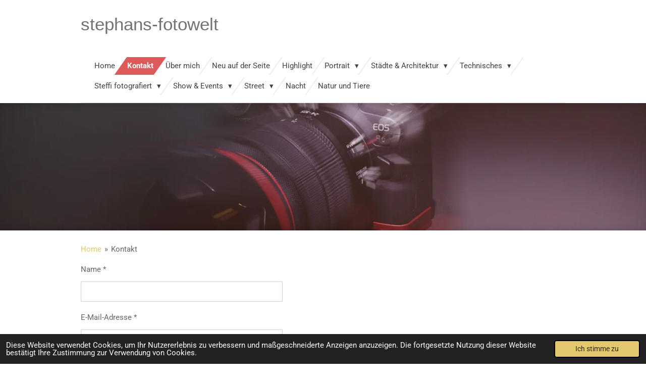

--- FILE ---
content_type: text/html; charset=UTF-8
request_url: https://www.stephans-fotowelt.de/kontakt
body_size: 11484
content:
<!DOCTYPE html>
<html lang="de">
    <head>
        <meta http-equiv="Content-Type" content="text/html; charset=utf-8">
        <meta name="viewport" content="width=device-width, initial-scale=1.0, maximum-scale=5.0">
        <meta http-equiv="X-UA-Compatible" content="IE=edge">
        <link rel="canonical" href="https://www.stephans-fotowelt.de/kontakt">
        <link rel="sitemap" type="application/xml" href="https://www.stephans-fotowelt.de/sitemap.xml">
        <meta property="og:title" content="Kontakt | stephans-fotowelt">
        <meta property="og:url" content="https://www.stephans-fotowelt.de/kontakt">
        <base href="https://www.stephans-fotowelt.de/">
        <meta name="description" property="og:description" content="">
                <script nonce="dbaee7359b2293b097e575ac4a36a751">
            
            window.JOUWWEB = window.JOUWWEB || {};
            window.JOUWWEB.application = window.JOUWWEB.application || {};
            window.JOUWWEB.application = {"backends":[{"domain":"jouwweb.nl","freeDomain":"jouwweb.site"},{"domain":"webador.com","freeDomain":"webadorsite.com"},{"domain":"webador.de","freeDomain":"webadorsite.com"},{"domain":"webador.fr","freeDomain":"webadorsite.com"},{"domain":"webador.es","freeDomain":"webadorsite.com"},{"domain":"webador.it","freeDomain":"webadorsite.com"},{"domain":"jouwweb.be","freeDomain":"jouwweb.site"},{"domain":"webador.ie","freeDomain":"webadorsite.com"},{"domain":"webador.co.uk","freeDomain":"webadorsite.com"},{"domain":"webador.at","freeDomain":"webadorsite.com"},{"domain":"webador.be","freeDomain":"webadorsite.com"},{"domain":"webador.ch","freeDomain":"webadorsite.com"},{"domain":"webador.ch","freeDomain":"webadorsite.com"},{"domain":"webador.mx","freeDomain":"webadorsite.com"},{"domain":"webador.com","freeDomain":"webadorsite.com"},{"domain":"webador.dk","freeDomain":"webadorsite.com"},{"domain":"webador.se","freeDomain":"webadorsite.com"},{"domain":"webador.no","freeDomain":"webadorsite.com"},{"domain":"webador.fi","freeDomain":"webadorsite.com"},{"domain":"webador.ca","freeDomain":"webadorsite.com"},{"domain":"webador.ca","freeDomain":"webadorsite.com"},{"domain":"webador.pl","freeDomain":"webadorsite.com"},{"domain":"webador.com.au","freeDomain":"webadorsite.com"},{"domain":"webador.nz","freeDomain":"webadorsite.com"}],"editorLocale":"de-DE","editorTimezone":"Europe\/Berlin","editorLanguage":"de","analytics4TrackingId":"G-E6PZPGE4QM","analyticsDimensions":[],"backendDomain":"www.webador.de","backendShortDomain":"webador.de","backendKey":"webador-de","freeWebsiteDomain":"webadorsite.com","noSsl":false,"build":{"reference":"bdb0db9"},"linkHostnames":["www.jouwweb.nl","www.webador.com","www.webador.de","www.webador.fr","www.webador.es","www.webador.it","www.jouwweb.be","www.webador.ie","www.webador.co.uk","www.webador.at","www.webador.be","www.webador.ch","fr.webador.ch","www.webador.mx","es.webador.com","www.webador.dk","www.webador.se","www.webador.no","www.webador.fi","www.webador.ca","fr.webador.ca","www.webador.pl","www.webador.com.au","www.webador.nz"],"assetsUrl":"https:\/\/assets.jwwb.nl","loginUrl":"https:\/\/www.webador.de\/anmelden","publishUrl":"https:\/\/www.webador.de\/v2\/website\/3395947\/publish-proxy","adminUserOrIp":false,"pricing":{"plans":{"lite":{"amount":"700","currency":"EUR"},"pro":{"amount":"1200","currency":"EUR"},"business":{"amount":"2400","currency":"EUR"}},"yearlyDiscount":{"price":{"amount":"0","currency":"EUR"},"ratio":0,"percent":"0\u00a0%","discountPrice":{"amount":"0","currency":"EUR"},"termPricePerMonth":{"amount":"0","currency":"EUR"},"termPricePerYear":{"amount":"0","currency":"EUR"}}},"hcUrl":{"add-product-variants":"https:\/\/help.webador.com\/hc\/de\/articles\/29426751649809","basic-vs-advanced-shipping":"https:\/\/help.webador.com\/hc\/de\/articles\/29426731685777","html-in-head":"https:\/\/help.webador.com\/hc\/de\/articles\/29426689990033","link-domain-name":"https:\/\/help.webador.com\/hc\/de\/articles\/29426688803345","optimize-for-mobile":"https:\/\/help.webador.com\/hc\/de\/articles\/29426707033617","seo":"https:\/\/help.webador.com\/hc\/de\/categories\/29387178511377","transfer-domain-name":"https:\/\/help.webador.com\/hc\/de\/articles\/29426715688209","website-not-secure":"https:\/\/help.webador.com\/hc\/de\/articles\/29426706659729"}};
            window.JOUWWEB.brand = {"type":"webador","name":"Webador","domain":"Webador.de","supportEmail":"support@webador.de"};
                    
                window.JOUWWEB = window.JOUWWEB || {};
                window.JOUWWEB.websiteRendering = {"locale":"de-DE","timezone":"Europe\/Berlin","routes":{"api\/upload\/product-field":"\/_api\/upload\/product-field","checkout\/cart":"\/cart","payment":"\/complete-order\/:publicOrderId","payment\/forward":"\/complete-order\/:publicOrderId\/forward","public-order":"\/order\/:publicOrderId","checkout\/authorize":"\/cart\/authorize\/:gateway","wishlist":"\/wishlist"}};
                                                    window.JOUWWEB.website = {"id":3395947,"locale":"de-DE","enabled":true,"title":"stephans-fotowelt","hasTitle":true,"roleOfLoggedInUser":null,"ownerLocale":"de-DE","plan":"pro","freeWebsiteDomain":"webadorsite.com","backendKey":"webador-de","currency":"EUR","defaultLocale":"de-DE","url":"https:\/\/www.stephans-fotowelt.de\/","homepageSegmentId":13734805,"category":"website","isOffline":false,"isPublished":true,"locales":["de-DE"],"allowed":{"ads":false,"credits":true,"externalLinks":true,"slideshow":true,"customDefaultSlideshow":true,"hostedAlbums":true,"moderators":true,"mailboxQuota":1,"statisticsVisitors":true,"statisticsDetailed":true,"statisticsMonths":1,"favicon":true,"password":true,"freeDomains":1,"freeMailAccounts":1,"canUseLanguages":false,"fileUpload":true,"legacyFontSize":false,"webshop":true,"products":10,"imageText":false,"search":true,"audioUpload":true,"videoUpload":0,"allowDangerousForms":false,"allowHtmlCode":true,"mobileBar":true,"sidebar":false,"poll":false,"allowCustomForms":true,"allowBusinessListing":true,"allowCustomAnalytics":true,"allowAccountingLink":true,"digitalProducts":false,"sitemapElement":false},"mobileBar":{"enabled":false,"theme":"accent","email":{"active":true},"location":{"active":true},"phone":{"active":true},"whatsapp":{"active":false},"social":{"active":false,"network":"facebook"}},"webshop":{"enabled":false,"currency":"EUR","taxEnabled":false,"taxInclusive":true,"vatDisclaimerVisible":true,"orderNotice":null,"orderConfirmation":null,"freeShipping":false,"freeShippingAmount":"0.00","shippingDisclaimerVisible":true,"pickupAllowed":false,"couponAllowed":false,"detailsPageAvailable":true,"socialMediaVisible":false,"termsPage":null,"termsPageUrl":null,"extraTerms":null,"pricingVisible":true,"orderButtonVisible":true,"shippingAdvanced":false,"shippingAdvancedBackEnd":false,"soldOutVisible":true,"backInStockNotificationEnabled":false,"canAddProducts":true,"nextOrderNumber":1,"allowedServicePoints":[],"sendcloudConfigured":false,"sendcloudFallbackPublicKey":"a3d50033a59b4a598f1d7ce7e72aafdf","taxExemptionAllowed":true,"invoiceComment":null,"emptyCartVisible":true,"minimumOrderPrice":null,"productNumbersEnabled":false,"wishlistEnabled":true,"hideTaxOnCart":false},"isTreatedAsWebshop":false};                            window.JOUWWEB.cart = {"products":[],"coupon":null,"shippingCountryCode":null,"shippingChoice":null,"breakdown":[]};                            window.JOUWWEB.scripts = ["website-rendering\/slideshow"];                        window.parent.JOUWWEB.colorPalette = window.JOUWWEB.colorPalette;
        </script>
                <title>Kontakt | stephans-fotowelt</title>
                                                                            <meta property="og:image" content="https&#x3A;&#x2F;&#x2F;primary.jwwb.nl&#x2F;public&#x2F;h&#x2F;c&#x2F;h&#x2F;temp-yqmklyicexokidagcaud&#x2F;das-bild-nik-doppelbelichtung-standard.jpg&#x3F;enable-io&#x3D;true&amp;enable&#x3D;upscale&amp;fit&#x3D;bounds&amp;width&#x3D;1200">
                                    <meta name="twitter:card" content="summary_large_image">
                        <meta property="twitter:image" content="https&#x3A;&#x2F;&#x2F;primary.jwwb.nl&#x2F;public&#x2F;h&#x2F;c&#x2F;h&#x2F;temp-yqmklyicexokidagcaud&#x2F;das-bild-nik-doppelbelichtung-standard.jpg&#x3F;enable-io&#x3D;true&amp;enable&#x3D;upscale&amp;fit&#x3D;bounds&amp;width&#x3D;1200">
                                                    <script>document.addEventListener('contextmenu',function(e){e.preventDefault();e.stopPropagation();});document.addEventListener('copy',function(e){e.preventDefault();e.stopPropagation();});document.addEventListener('cut',function(e){e.preventDefault();e.stopPropagation();});</script><style>.jw-album-image img, .jw-element-image img { pointer-events: none; -webkit-touch-callout: none; }.pswp__share-tooltip .pswp__share--download { display: none; }</style>

                            <script src="https://www.google.com/recaptcha/enterprise.js?hl=de&amp;render=explicit" nonce="dbaee7359b2293b097e575ac4a36a751" data-turbo-track="reload"></script>
<script src="https://plausible.io/js/script.manual.js" nonce="dbaee7359b2293b097e575ac4a36a751" data-turbo-track="reload" defer data-domain="shard22.jouwweb.nl"></script>
<link rel="stylesheet" type="text/css" href="https://gfonts.jwwb.nl/css?display=fallback&amp;family=Roboto%3A400%2C700%2C400italic%2C700italic" nonce="dbaee7359b2293b097e575ac4a36a751" data-turbo-track="dynamic">
<script src="https://assets.jwwb.nl/assets/build/website-rendering/de-DE.js?bust=bebfc15ff0c7ef191570" nonce="dbaee7359b2293b097e575ac4a36a751" data-turbo-track="reload" defer></script>
<script src="https://assets.jwwb.nl/assets/website-rendering/runtime.cee983c75391f900fb05.js?bust=4ce5de21b577bc4120dd" nonce="dbaee7359b2293b097e575ac4a36a751" data-turbo-track="reload" defer></script>
<script src="https://assets.jwwb.nl/assets/website-rendering/812.881ee67943804724d5af.js?bust=78ab7ad7d6392c42d317" nonce="dbaee7359b2293b097e575ac4a36a751" data-turbo-track="reload" defer></script>
<script src="https://assets.jwwb.nl/assets/website-rendering/main.5cc2a9179e0462270809.js?bust=47fa63093185ee0400ae" nonce="dbaee7359b2293b097e575ac4a36a751" data-turbo-track="reload" defer></script>
<link rel="preload" href="https://assets.jwwb.nl/assets/website-rendering/styles.c611799110a447e67981.css?bust=226f06dc4f39cd5a64cc" as="style">
<link rel="preload" href="https://assets.jwwb.nl/assets/website-rendering/fonts/icons-website-rendering/font/website-rendering.woff2?bust=bd2797014f9452dadc8e" as="font" crossorigin>
<link rel="preconnect" href="https://gfonts.jwwb.nl">
<link rel="stylesheet" type="text/css" href="https://assets.jwwb.nl/assets/website-rendering/styles.c611799110a447e67981.css?bust=226f06dc4f39cd5a64cc" nonce="dbaee7359b2293b097e575ac4a36a751" data-turbo-track="dynamic">
<link rel="preconnect" href="https://assets.jwwb.nl">
<link rel="stylesheet" type="text/css" href="https://primary.jwwb.nl/public/h/c/h/temp-yqmklyicexokidagcaud/style.css?bust=1768829414" nonce="dbaee7359b2293b097e575ac4a36a751" data-turbo-track="dynamic">    </head>
    <body
        id="top"
        class="jw-is-slideshow jw-header-is-text jw-is-segment-page jw-is-frontend jw-is-no-sidebar jw-is-no-messagebar jw-is-no-touch-device jw-is-no-mobile"
                                    data-jouwweb-page="13734807"
                                                data-jouwweb-segment-id="13734807"
                                                data-jouwweb-segment-type="page"
                                                data-template-threshold="960"
                                                data-template-name="beautysalon&#x7C;fotografie"
                            itemscope
        itemtype="https://schema.org/WebPage"
    >
                                    <meta itemprop="url" content="https://www.stephans-fotowelt.de/kontakt">
        <a href="#main-content" class="jw-skip-link">
            Zum Hauptinhalt springen        </a>
        <div class="jw-background"></div>
        <div class="jw-body">
            <div class="jw-mobile-menu jw-mobile-is-text js-mobile-menu">
            <span class="jw-mobile-menu__button jw-mobile-menu__button--dummy"></span>        <div class="jw-mobile-header jw-mobile-header--text">
        <a            class="jw-mobile-header-content"
                            href="/"
                        >
                                        <div class="jw-mobile-text">
                    stephans-fotowelt                </div>
                    </a>
    </div>

    
            <button
            type="button"
            class="jw-mobile-menu__button jw-mobile-toggle"
            aria-label="Menü anzeigen"
        >
            <span class="jw-icon-burger"></span>
        </button>
    </div>
            <header class="header clear js-fixed-header-container">
    <div class="inner header-inner js-topbar-content-container">
        <div class="jw-header-logo">
        <div
    class="jw-header jw-header-title-container jw-header-text jw-header-text-toggle"
    data-stylable="true"
>
    <a        id="jw-header-title"
        class="jw-header-title"
                    href="/"
            >
        stephans-fotowelt    </a>
</div>
</div>
        <nav class="menu jw-menu-copy clear">
            <ul
    id="jw-menu"
    class="jw-menu jw-menu-horizontal"
            >
            <li
    class="jw-menu-item"
>
        <a        class="jw-menu-link"
        href="/"                                            data-page-link-id="13734805"
                            >
                <span class="">
            Home        </span>
            </a>
                </li>
            <li
    class="jw-menu-item jw-menu-is-active"
>
        <a        class="jw-menu-link js-active-menu-item"
        href="/kontakt"                                            data-page-link-id="13734807"
                            >
                <span class="">
            Kontakt        </span>
            </a>
                </li>
            <li
    class="jw-menu-item"
>
        <a        class="jw-menu-link"
        href="/ueber-mich"                                            data-page-link-id="13735162"
                            >
                <span class="">
            Über mich        </span>
            </a>
                </li>
            <li
    class="jw-menu-item"
>
        <a        class="jw-menu-link"
        href="/neu-auf-der-seite"                                            data-page-link-id="13775191"
                            >
                <span class="">
            Neu auf der Seite        </span>
            </a>
                </li>
            <li
    class="jw-menu-item"
>
        <a        class="jw-menu-link"
        href="/highlight"                                            data-page-link-id="14158634"
                            >
                <span class="">
            Highlight        </span>
            </a>
                </li>
            <li
    class="jw-menu-item jw-menu-has-submenu"
>
        <a        class="jw-menu-link"
        href="/portrait"                                            data-page-link-id="13735168"
                            >
                <span class="">
            Portrait        </span>
                    <span class="jw-arrow jw-arrow-toplevel"></span>
            </a>
                    <ul
            class="jw-submenu"
                    >
                            <li
    class="jw-menu-item"
>
        <a        class="jw-menu-link"
        href="/portrait/shooting-in-sorge"                                            data-page-link-id="31138156"
                            >
                <span class="">
            Shooting in Sorge        </span>
            </a>
                </li>
                            <li
    class="jw-menu-item"
>
        <a        class="jw-menu-link"
        href="/portrait/ballerinas"                                            data-page-link-id="20993813"
                            >
                <span class="">
            Ballerinas        </span>
            </a>
                </li>
                            <li
    class="jw-menu-item"
>
        <a        class="jw-menu-link"
        href="/portrait/anni"                                            data-page-link-id="13736982"
                            >
                <span class="">
            Anni        </span>
            </a>
                </li>
                            <li
    class="jw-menu-item"
>
        <a        class="jw-menu-link"
        href="/portrait/experience-in-black-and-white"                                            data-page-link-id="13736988"
                            >
                <span class="">
            Experience in black and white        </span>
            </a>
                </li>
                            <li
    class="jw-menu-item"
>
        <a        class="jw-menu-link"
        href="/portrait/harley-davidson"                                            data-page-link-id="13747363"
                            >
                <span class="">
            Harley Davidson        </span>
            </a>
                </li>
                            <li
    class="jw-menu-item"
>
        <a        class="jw-menu-link"
        href="/portrait/koerperwelten"                                            data-page-link-id="13747370"
                            >
                <span class="">
            Körperwelten        </span>
            </a>
                </li>
                            <li
    class="jw-menu-item"
>
        <a        class="jw-menu-link"
        href="/portrait/sportakrobatik-filmpalast"                                            data-page-link-id="13747571"
                            >
                <span class="">
            Sportakrobatik Filmpalast        </span>
            </a>
                </li>
                            <li
    class="jw-menu-item"
>
        <a        class="jw-menu-link"
        href="/portrait/sportakrobatik-studio"                                            data-page-link-id="13747576"
                            >
                <span class="">
            Sportakrobatik Studio        </span>
            </a>
                </li>
                            <li
    class="jw-menu-item"
>
        <a        class="jw-menu-link"
        href="/portrait/portrait-christine"                                            data-page-link-id="14032885"
                            >
                <span class="">
            Portrait Christine        </span>
            </a>
                </li>
                            <li
    class="jw-menu-item jw-menu-has-submenu"
>
        <a        class="jw-menu-link"
        href="/portrait/physio"                                            data-page-link-id="26434556"
                            >
                <span class="">
            Physio        </span>
                    <span class="jw-arrow"></span>
            </a>
                    <ul
            class="jw-submenu"
                    >
                            <li
    class="jw-menu-item"
>
        <a        class="jw-menu-link"
        href="/portrait/physio/joachim"                                            data-page-link-id="26525539"
                            >
                <span class="">
            Joachim        </span>
            </a>
                </li>
                            <li
    class="jw-menu-item"
>
        <a        class="jw-menu-link"
        href="/portrait/physio/stephan"                                            data-page-link-id="26525581"
                            >
                <span class="">
            Stephan        </span>
            </a>
                </li>
                    </ul>
        </li>
                    </ul>
        </li>
            <li
    class="jw-menu-item jw-menu-has-submenu"
>
        <a        class="jw-menu-link"
        href="/staedte-architektur"                                            data-page-link-id="13754126"
                            >
                <span class="">
            Städte &amp; Architektur        </span>
                    <span class="jw-arrow jw-arrow-toplevel"></span>
            </a>
                    <ul
            class="jw-submenu"
                    >
                            <li
    class="jw-menu-item"
>
        <a        class="jw-menu-link"
        href="/staedte-architektur/kassel-abstrakt"                                            data-page-link-id="25149389"
                            >
                <span class="">
            Kassel abstrakt        </span>
            </a>
                </li>
                            <li
    class="jw-menu-item jw-menu-has-submenu"
>
        <a        class="jw-menu-link"
        href="/staedte-architektur/berlin-1"                                            data-page-link-id="16586687"
                            >
                <span class="">
            Berlin        </span>
                    <span class="jw-arrow"></span>
            </a>
                    <ul
            class="jw-submenu"
                    >
                            <li
    class="jw-menu-item"
>
        <a        class="jw-menu-link"
        href="/staedte-architektur/berlin-1/multimediashow-berlin"                                            data-page-link-id="16776343"
                            >
                <span class="">
            Multimediashow Berlin        </span>
            </a>
                </li>
                            <li
    class="jw-menu-item"
>
        <a        class="jw-menu-link"
        href="/staedte-architektur/berlin-1/dark-matter"                                            data-page-link-id="16587029"
                            >
                <span class="">
            Dark Matter        </span>
            </a>
                </li>
                            <li
    class="jw-menu-item"
>
        <a        class="jw-menu-link"
        href="/staedte-architektur/berlin-1/filmmuseum"                                            data-page-link-id="16587069"
                            >
                <span class="">
            Filmmuseum        </span>
            </a>
                </li>
                            <li
    class="jw-menu-item"
>
        <a        class="jw-menu-link"
        href="/staedte-architektur/berlin-1/im-reichstagsgebaeude"                                            data-page-link-id="16586049"
                            >
                <span class="">
            Im Reichstagsgebäude        </span>
            </a>
                </li>
                            <li
    class="jw-menu-item"
>
        <a        class="jw-menu-link"
        href="/staedte-architektur/berlin-1/gebaeude-des-bundestages"                                            data-page-link-id="17405232"
                            >
                <span class="">
            Gebäude des Bundestages        </span>
            </a>
                </li>
                            <li
    class="jw-menu-item"
>
        <a        class="jw-menu-link"
        href="/staedte-architektur/berlin-1/am-spreebogen"                                            data-page-link-id="16586079"
                            >
                <span class="">
            Am Spreebogen        </span>
            </a>
                </li>
                            <li
    class="jw-menu-item"
>
        <a        class="jw-menu-link"
        href="/staedte-architektur/berlin-1/durch-berlin"                                            data-page-link-id="16587077"
                            >
                <span class="">
            Durch Berlin        </span>
            </a>
                </li>
                    </ul>
        </li>
                            <li
    class="jw-menu-item"
>
        <a        class="jw-menu-link"
        href="/staedte-architektur/hamburg"                                            data-page-link-id="13736996"
                            >
                <span class="">
            Hamburg        </span>
            </a>
                </li>
                            <li
    class="jw-menu-item"
>
        <a        class="jw-menu-link"
        href="/staedte-architektur/frankfurt"                                            data-page-link-id="13737000"
                            >
                <span class="">
            Frankfurt        </span>
            </a>
                </li>
                            <li
    class="jw-menu-item"
>
        <a        class="jw-menu-link"
        href="/staedte-architektur/duesseldorf-und-koeln"                                            data-page-link-id="14922893"
                            >
                <span class="">
            Duesseldorf und Koeln        </span>
            </a>
                </li>
                            <li
    class="jw-menu-item"
>
        <a        class="jw-menu-link"
        href="/staedte-architektur/schloss-rothestein"                                            data-page-link-id="17858412"
                            >
                <span class="">
            Schloss Rothestein        </span>
            </a>
                </li>
                            <li
    class="jw-menu-item"
>
        <a        class="jw-menu-link"
        href="/staedte-architektur/leipzig"                                            data-page-link-id="13748002"
                            >
                <span class="">
            Leipzig        </span>
            </a>
                </li>
                            <li
    class="jw-menu-item"
>
        <a        class="jw-menu-link"
        href="/staedte-architektur/dresden"                                            data-page-link-id="13749019"
                            >
                <span class="">
            Dresden        </span>
            </a>
                </li>
                            <li
    class="jw-menu-item"
>
        <a        class="jw-menu-link"
        href="/staedte-architektur/alte-polizei-frankfurt"                                            data-page-link-id="13750121"
                            >
                <span class="">
            Alte Polizei Frankfurt        </span>
            </a>
                </li>
                            <li
    class="jw-menu-item"
>
        <a        class="jw-menu-link"
        href="/staedte-architektur/landschaftspark-1"                                            data-page-link-id="13747995"
                            >
                <span class="">
            Landschaftspark        </span>
            </a>
                </li>
                            <li
    class="jw-menu-item"
>
        <a        class="jw-menu-link"
        href="/staedte-architektur/lost-places"                                            data-page-link-id="13748003"
                            >
                <span class="">
            Lost Places        </span>
            </a>
                </li>
                            <li
    class="jw-menu-item"
>
        <a        class="jw-menu-link"
        href="/staedte-architektur/kulturbahnhof-kassel"                                            data-page-link-id="13748007"
                            >
                <span class="">
            Kulturbahnhof Kassel        </span>
            </a>
                </li>
                    </ul>
        </li>
            <li
    class="jw-menu-item jw-menu-has-submenu"
>
        <a        class="jw-menu-link"
        href="/technisches"                                            data-page-link-id="13754105"
                            >
                <span class="">
            Technisches        </span>
                    <span class="jw-arrow jw-arrow-toplevel"></span>
            </a>
                    <ul
            class="jw-submenu"
                    >
                            <li
    class="jw-menu-item"
>
        <a        class="jw-menu-link"
        href="/technisches/fototricks"                                            data-page-link-id="13748071"
                            >
                <span class="">
            Fototricks        </span>
            </a>
                </li>
                            <li
    class="jw-menu-item"
>
        <a        class="jw-menu-link"
        href="/technisches/technikmuseum-kassel"                                            data-page-link-id="13748480"
                            >
                <span class="">
            Technikmuseum Kassel        </span>
            </a>
                </li>
                            <li
    class="jw-menu-item"
>
        <a        class="jw-menu-link"
        href="/technisches/technik"                                            data-page-link-id="13747992"
                            >
                <span class="">
            Technik        </span>
            </a>
                </li>
                    </ul>
        </li>
            <li
    class="jw-menu-item jw-menu-has-submenu"
>
        <a        class="jw-menu-link"
        href="/steffi-fotografiert"                                            data-page-link-id="18548170"
                            >
                <span class="">
            Steffi fotografiert        </span>
                    <span class="jw-arrow jw-arrow-toplevel"></span>
            </a>
                    <ul
            class="jw-submenu"
                    >
                            <li
    class="jw-menu-item"
>
        <a        class="jw-menu-link"
        href="/steffi-fotografiert/duesseldorf"                                            data-page-link-id="28260220"
                            >
                <span class="">
            Düsseldorf        </span>
            </a>
                </li>
                            <li
    class="jw-menu-item"
>
        <a        class="jw-menu-link"
        href="/steffi-fotografiert/frankfurt-1"                                            data-page-link-id="18548189"
                            >
                <span class="">
            Frankfurt        </span>
            </a>
                </li>
                            <li
    class="jw-menu-item"
>
        <a        class="jw-menu-link"
        href="/steffi-fotografiert/leipzig-1"                                            data-page-link-id="18548188"
                            >
                <span class="">
            Leipzig        </span>
            </a>
                </li>
                            <li
    class="jw-menu-item"
>
        <a        class="jw-menu-link"
        href="/steffi-fotografiert/dresden-1"                                            data-page-link-id="18548178"
                            >
                <span class="">
            Dresden        </span>
            </a>
                </li>
                            <li
    class="jw-menu-item"
>
        <a        class="jw-menu-link"
        href="/steffi-fotografiert/kassel"                                            data-page-link-id="23886630"
                            >
                <span class="">
            Kassel        </span>
            </a>
                </li>
                            <li
    class="jw-menu-item"
>
        <a        class="jw-menu-link"
        href="/steffi-fotografiert/kasseler-museen"                                            data-page-link-id="23887442"
                            >
                <span class="">
            Kasseler Museen        </span>
            </a>
                </li>
                            <li
    class="jw-menu-item"
>
        <a        class="jw-menu-link"
        href="/steffi-fotografiert/abgestellt"                                            data-page-link-id="23886555"
                            >
                <span class="">
            Abgestellt        </span>
            </a>
                </li>
                            <li
    class="jw-menu-item"
>
        <a        class="jw-menu-link"
        href="/steffi-fotografiert/camera-in-motion"                                            data-page-link-id="23886564"
                            >
                <span class="">
            Camera in Motion        </span>
            </a>
                </li>
                            <li
    class="jw-menu-item"
>
        <a        class="jw-menu-link"
        href="/steffi-fotografiert/aesthetik"                                            data-page-link-id="22819206"
                            >
                <span class="">
            Ästhetik        </span>
            </a>
                </li>
                            <li
    class="jw-menu-item"
>
        <a        class="jw-menu-link"
        href="/steffi-fotografiert/winterruhe"                                            data-page-link-id="26531072"
                            >
                <span class="">
            Winterruhe        </span>
            </a>
                </li>
                    </ul>
        </li>
            <li
    class="jw-menu-item jw-menu-has-submenu"
>
        <a        class="jw-menu-link"
        href="/show-events"                                            data-page-link-id="13747697"
                            >
                <span class="">
            Show &amp; Events        </span>
                    <span class="jw-arrow jw-arrow-toplevel"></span>
            </a>
                    <ul
            class="jw-submenu"
                    >
                            <li
    class="jw-menu-item"
>
        <a        class="jw-menu-link"
        href="/show-events/hessen-tanzt-2025"                                            data-page-link-id="28788206"
                            >
                <span class="">
            Hessen Tanzt 2025        </span>
            </a>
                </li>
                            <li
    class="jw-menu-item"
>
        <a        class="jw-menu-link"
        href="/show-events/flic-flac-2025"                                            data-page-link-id="26281302"
                            >
                <span class="">
            Flic Flac 2025        </span>
            </a>
                </li>
                            <li
    class="jw-menu-item"
>
        <a        class="jw-menu-link"
        href="/show-events/feuerwerk-der-turnkunst-2025"                                            data-page-link-id="26099071"
                            >
                <span class="">
            Feuerwerk der Turnkunst 2025        </span>
            </a>
                </li>
                            <li
    class="jw-menu-item"
>
        <a        class="jw-menu-link"
        href="/show-events/feuerwerk-der-turnkunst-2024"                                            data-page-link-id="26281447"
                            >
                <span class="">
            Feuerwerk der Turnkunst 2024        </span>
            </a>
                </li>
                            <li
    class="jw-menu-item"
>
        <a        class="jw-menu-link"
        href="/show-events/flic-flac"                                            data-page-link-id="13747594"
                            >
                <span class="">
            Flic Flac        </span>
            </a>
                </li>
                            <li
    class="jw-menu-item"
>
        <a        class="jw-menu-link"
        href="/show-events/dokumenta-15"                                            data-page-link-id="13747678"
                            >
                <span class="">
            Dokumenta 15        </span>
            </a>
                </li>
                            <li
    class="jw-menu-item"
>
        <a        class="jw-menu-link"
        href="/show-events/kasseler-freyheit-2023"                                            data-page-link-id="13747606"
                            >
                <span class="">
            Kasseler Freyheit 2023        </span>
            </a>
                </li>
                            <li
    class="jw-menu-item"
>
        <a        class="jw-menu-link"
        href="/show-events/ausstellung-museen"                                            data-page-link-id="13748238"
                            >
                <span class="">
            Ausstellung Museen        </span>
            </a>
                </li>
                    </ul>
        </li>
            <li
    class="jw-menu-item jw-menu-has-submenu"
>
        <a        class="jw-menu-link"
        href="/street"                                            data-page-link-id="13761322"
                            >
                <span class="">
            Street        </span>
                    <span class="jw-arrow jw-arrow-toplevel"></span>
            </a>
                    <ul
            class="jw-submenu"
                    >
                            <li
    class="jw-menu-item"
>
        <a        class="jw-menu-link"
        href="/street/wischer"                                            data-page-link-id="13748649"
                            >
                <span class="">
            Wischer        </span>
            </a>
                </li>
                    </ul>
        </li>
            <li
    class="jw-menu-item"
>
        <a        class="jw-menu-link"
        href="/nacht"                                            data-page-link-id="13750605"
                            >
                <span class="">
            Nacht        </span>
            </a>
                </li>
            <li
    class="jw-menu-item"
>
        <a        class="jw-menu-link"
        href="/natur-und-tiere"                                            data-page-link-id="13749259"
                            >
                <span class="">
            Natur und Tiere        </span>
            </a>
                </li>
    
    </ul>

    <script nonce="dbaee7359b2293b097e575ac4a36a751" id="jw-mobile-menu-template" type="text/template">
        <ul id="jw-menu" class="jw-menu jw-menu-horizontal">
                            <li
    class="jw-menu-item"
>
        <a        class="jw-menu-link"
        href="/"                                            data-page-link-id="13734805"
                            >
                <span class="">
            Home        </span>
            </a>
                </li>
                            <li
    class="jw-menu-item jw-menu-is-active"
>
        <a        class="jw-menu-link js-active-menu-item"
        href="/kontakt"                                            data-page-link-id="13734807"
                            >
                <span class="">
            Kontakt        </span>
            </a>
                </li>
                            <li
    class="jw-menu-item"
>
        <a        class="jw-menu-link"
        href="/ueber-mich"                                            data-page-link-id="13735162"
                            >
                <span class="">
            Über mich        </span>
            </a>
                </li>
                            <li
    class="jw-menu-item"
>
        <a        class="jw-menu-link"
        href="/neu-auf-der-seite"                                            data-page-link-id="13775191"
                            >
                <span class="">
            Neu auf der Seite        </span>
            </a>
                </li>
                            <li
    class="jw-menu-item"
>
        <a        class="jw-menu-link"
        href="/highlight"                                            data-page-link-id="14158634"
                            >
                <span class="">
            Highlight        </span>
            </a>
                </li>
                            <li
    class="jw-menu-item jw-menu-has-submenu"
>
        <a        class="jw-menu-link"
        href="/portrait"                                            data-page-link-id="13735168"
                            >
                <span class="">
            Portrait        </span>
                    <span class="jw-arrow jw-arrow-toplevel"></span>
            </a>
                    <ul
            class="jw-submenu"
                    >
                            <li
    class="jw-menu-item"
>
        <a        class="jw-menu-link"
        href="/portrait/shooting-in-sorge"                                            data-page-link-id="31138156"
                            >
                <span class="">
            Shooting in Sorge        </span>
            </a>
                </li>
                            <li
    class="jw-menu-item"
>
        <a        class="jw-menu-link"
        href="/portrait/ballerinas"                                            data-page-link-id="20993813"
                            >
                <span class="">
            Ballerinas        </span>
            </a>
                </li>
                            <li
    class="jw-menu-item"
>
        <a        class="jw-menu-link"
        href="/portrait/anni"                                            data-page-link-id="13736982"
                            >
                <span class="">
            Anni        </span>
            </a>
                </li>
                            <li
    class="jw-menu-item"
>
        <a        class="jw-menu-link"
        href="/portrait/experience-in-black-and-white"                                            data-page-link-id="13736988"
                            >
                <span class="">
            Experience in black and white        </span>
            </a>
                </li>
                            <li
    class="jw-menu-item"
>
        <a        class="jw-menu-link"
        href="/portrait/harley-davidson"                                            data-page-link-id="13747363"
                            >
                <span class="">
            Harley Davidson        </span>
            </a>
                </li>
                            <li
    class="jw-menu-item"
>
        <a        class="jw-menu-link"
        href="/portrait/koerperwelten"                                            data-page-link-id="13747370"
                            >
                <span class="">
            Körperwelten        </span>
            </a>
                </li>
                            <li
    class="jw-menu-item"
>
        <a        class="jw-menu-link"
        href="/portrait/sportakrobatik-filmpalast"                                            data-page-link-id="13747571"
                            >
                <span class="">
            Sportakrobatik Filmpalast        </span>
            </a>
                </li>
                            <li
    class="jw-menu-item"
>
        <a        class="jw-menu-link"
        href="/portrait/sportakrobatik-studio"                                            data-page-link-id="13747576"
                            >
                <span class="">
            Sportakrobatik Studio        </span>
            </a>
                </li>
                            <li
    class="jw-menu-item"
>
        <a        class="jw-menu-link"
        href="/portrait/portrait-christine"                                            data-page-link-id="14032885"
                            >
                <span class="">
            Portrait Christine        </span>
            </a>
                </li>
                            <li
    class="jw-menu-item jw-menu-has-submenu"
>
        <a        class="jw-menu-link"
        href="/portrait/physio"                                            data-page-link-id="26434556"
                            >
                <span class="">
            Physio        </span>
                    <span class="jw-arrow"></span>
            </a>
                    <ul
            class="jw-submenu"
                    >
                            <li
    class="jw-menu-item"
>
        <a        class="jw-menu-link"
        href="/portrait/physio/joachim"                                            data-page-link-id="26525539"
                            >
                <span class="">
            Joachim        </span>
            </a>
                </li>
                            <li
    class="jw-menu-item"
>
        <a        class="jw-menu-link"
        href="/portrait/physio/stephan"                                            data-page-link-id="26525581"
                            >
                <span class="">
            Stephan        </span>
            </a>
                </li>
                    </ul>
        </li>
                    </ul>
        </li>
                            <li
    class="jw-menu-item jw-menu-has-submenu"
>
        <a        class="jw-menu-link"
        href="/staedte-architektur"                                            data-page-link-id="13754126"
                            >
                <span class="">
            Städte &amp; Architektur        </span>
                    <span class="jw-arrow jw-arrow-toplevel"></span>
            </a>
                    <ul
            class="jw-submenu"
                    >
                            <li
    class="jw-menu-item"
>
        <a        class="jw-menu-link"
        href="/staedte-architektur/kassel-abstrakt"                                            data-page-link-id="25149389"
                            >
                <span class="">
            Kassel abstrakt        </span>
            </a>
                </li>
                            <li
    class="jw-menu-item jw-menu-has-submenu"
>
        <a        class="jw-menu-link"
        href="/staedte-architektur/berlin-1"                                            data-page-link-id="16586687"
                            >
                <span class="">
            Berlin        </span>
                    <span class="jw-arrow"></span>
            </a>
                    <ul
            class="jw-submenu"
                    >
                            <li
    class="jw-menu-item"
>
        <a        class="jw-menu-link"
        href="/staedte-architektur/berlin-1/multimediashow-berlin"                                            data-page-link-id="16776343"
                            >
                <span class="">
            Multimediashow Berlin        </span>
            </a>
                </li>
                            <li
    class="jw-menu-item"
>
        <a        class="jw-menu-link"
        href="/staedte-architektur/berlin-1/dark-matter"                                            data-page-link-id="16587029"
                            >
                <span class="">
            Dark Matter        </span>
            </a>
                </li>
                            <li
    class="jw-menu-item"
>
        <a        class="jw-menu-link"
        href="/staedte-architektur/berlin-1/filmmuseum"                                            data-page-link-id="16587069"
                            >
                <span class="">
            Filmmuseum        </span>
            </a>
                </li>
                            <li
    class="jw-menu-item"
>
        <a        class="jw-menu-link"
        href="/staedte-architektur/berlin-1/im-reichstagsgebaeude"                                            data-page-link-id="16586049"
                            >
                <span class="">
            Im Reichstagsgebäude        </span>
            </a>
                </li>
                            <li
    class="jw-menu-item"
>
        <a        class="jw-menu-link"
        href="/staedte-architektur/berlin-1/gebaeude-des-bundestages"                                            data-page-link-id="17405232"
                            >
                <span class="">
            Gebäude des Bundestages        </span>
            </a>
                </li>
                            <li
    class="jw-menu-item"
>
        <a        class="jw-menu-link"
        href="/staedte-architektur/berlin-1/am-spreebogen"                                            data-page-link-id="16586079"
                            >
                <span class="">
            Am Spreebogen        </span>
            </a>
                </li>
                            <li
    class="jw-menu-item"
>
        <a        class="jw-menu-link"
        href="/staedte-architektur/berlin-1/durch-berlin"                                            data-page-link-id="16587077"
                            >
                <span class="">
            Durch Berlin        </span>
            </a>
                </li>
                    </ul>
        </li>
                            <li
    class="jw-menu-item"
>
        <a        class="jw-menu-link"
        href="/staedte-architektur/hamburg"                                            data-page-link-id="13736996"
                            >
                <span class="">
            Hamburg        </span>
            </a>
                </li>
                            <li
    class="jw-menu-item"
>
        <a        class="jw-menu-link"
        href="/staedte-architektur/frankfurt"                                            data-page-link-id="13737000"
                            >
                <span class="">
            Frankfurt        </span>
            </a>
                </li>
                            <li
    class="jw-menu-item"
>
        <a        class="jw-menu-link"
        href="/staedte-architektur/duesseldorf-und-koeln"                                            data-page-link-id="14922893"
                            >
                <span class="">
            Duesseldorf und Koeln        </span>
            </a>
                </li>
                            <li
    class="jw-menu-item"
>
        <a        class="jw-menu-link"
        href="/staedte-architektur/schloss-rothestein"                                            data-page-link-id="17858412"
                            >
                <span class="">
            Schloss Rothestein        </span>
            </a>
                </li>
                            <li
    class="jw-menu-item"
>
        <a        class="jw-menu-link"
        href="/staedte-architektur/leipzig"                                            data-page-link-id="13748002"
                            >
                <span class="">
            Leipzig        </span>
            </a>
                </li>
                            <li
    class="jw-menu-item"
>
        <a        class="jw-menu-link"
        href="/staedte-architektur/dresden"                                            data-page-link-id="13749019"
                            >
                <span class="">
            Dresden        </span>
            </a>
                </li>
                            <li
    class="jw-menu-item"
>
        <a        class="jw-menu-link"
        href="/staedte-architektur/alte-polizei-frankfurt"                                            data-page-link-id="13750121"
                            >
                <span class="">
            Alte Polizei Frankfurt        </span>
            </a>
                </li>
                            <li
    class="jw-menu-item"
>
        <a        class="jw-menu-link"
        href="/staedte-architektur/landschaftspark-1"                                            data-page-link-id="13747995"
                            >
                <span class="">
            Landschaftspark        </span>
            </a>
                </li>
                            <li
    class="jw-menu-item"
>
        <a        class="jw-menu-link"
        href="/staedte-architektur/lost-places"                                            data-page-link-id="13748003"
                            >
                <span class="">
            Lost Places        </span>
            </a>
                </li>
                            <li
    class="jw-menu-item"
>
        <a        class="jw-menu-link"
        href="/staedte-architektur/kulturbahnhof-kassel"                                            data-page-link-id="13748007"
                            >
                <span class="">
            Kulturbahnhof Kassel        </span>
            </a>
                </li>
                    </ul>
        </li>
                            <li
    class="jw-menu-item jw-menu-has-submenu"
>
        <a        class="jw-menu-link"
        href="/technisches"                                            data-page-link-id="13754105"
                            >
                <span class="">
            Technisches        </span>
                    <span class="jw-arrow jw-arrow-toplevel"></span>
            </a>
                    <ul
            class="jw-submenu"
                    >
                            <li
    class="jw-menu-item"
>
        <a        class="jw-menu-link"
        href="/technisches/fototricks"                                            data-page-link-id="13748071"
                            >
                <span class="">
            Fototricks        </span>
            </a>
                </li>
                            <li
    class="jw-menu-item"
>
        <a        class="jw-menu-link"
        href="/technisches/technikmuseum-kassel"                                            data-page-link-id="13748480"
                            >
                <span class="">
            Technikmuseum Kassel        </span>
            </a>
                </li>
                            <li
    class="jw-menu-item"
>
        <a        class="jw-menu-link"
        href="/technisches/technik"                                            data-page-link-id="13747992"
                            >
                <span class="">
            Technik        </span>
            </a>
                </li>
                    </ul>
        </li>
                            <li
    class="jw-menu-item jw-menu-has-submenu"
>
        <a        class="jw-menu-link"
        href="/steffi-fotografiert"                                            data-page-link-id="18548170"
                            >
                <span class="">
            Steffi fotografiert        </span>
                    <span class="jw-arrow jw-arrow-toplevel"></span>
            </a>
                    <ul
            class="jw-submenu"
                    >
                            <li
    class="jw-menu-item"
>
        <a        class="jw-menu-link"
        href="/steffi-fotografiert/duesseldorf"                                            data-page-link-id="28260220"
                            >
                <span class="">
            Düsseldorf        </span>
            </a>
                </li>
                            <li
    class="jw-menu-item"
>
        <a        class="jw-menu-link"
        href="/steffi-fotografiert/frankfurt-1"                                            data-page-link-id="18548189"
                            >
                <span class="">
            Frankfurt        </span>
            </a>
                </li>
                            <li
    class="jw-menu-item"
>
        <a        class="jw-menu-link"
        href="/steffi-fotografiert/leipzig-1"                                            data-page-link-id="18548188"
                            >
                <span class="">
            Leipzig        </span>
            </a>
                </li>
                            <li
    class="jw-menu-item"
>
        <a        class="jw-menu-link"
        href="/steffi-fotografiert/dresden-1"                                            data-page-link-id="18548178"
                            >
                <span class="">
            Dresden        </span>
            </a>
                </li>
                            <li
    class="jw-menu-item"
>
        <a        class="jw-menu-link"
        href="/steffi-fotografiert/kassel"                                            data-page-link-id="23886630"
                            >
                <span class="">
            Kassel        </span>
            </a>
                </li>
                            <li
    class="jw-menu-item"
>
        <a        class="jw-menu-link"
        href="/steffi-fotografiert/kasseler-museen"                                            data-page-link-id="23887442"
                            >
                <span class="">
            Kasseler Museen        </span>
            </a>
                </li>
                            <li
    class="jw-menu-item"
>
        <a        class="jw-menu-link"
        href="/steffi-fotografiert/abgestellt"                                            data-page-link-id="23886555"
                            >
                <span class="">
            Abgestellt        </span>
            </a>
                </li>
                            <li
    class="jw-menu-item"
>
        <a        class="jw-menu-link"
        href="/steffi-fotografiert/camera-in-motion"                                            data-page-link-id="23886564"
                            >
                <span class="">
            Camera in Motion        </span>
            </a>
                </li>
                            <li
    class="jw-menu-item"
>
        <a        class="jw-menu-link"
        href="/steffi-fotografiert/aesthetik"                                            data-page-link-id="22819206"
                            >
                <span class="">
            Ästhetik        </span>
            </a>
                </li>
                            <li
    class="jw-menu-item"
>
        <a        class="jw-menu-link"
        href="/steffi-fotografiert/winterruhe"                                            data-page-link-id="26531072"
                            >
                <span class="">
            Winterruhe        </span>
            </a>
                </li>
                    </ul>
        </li>
                            <li
    class="jw-menu-item jw-menu-has-submenu"
>
        <a        class="jw-menu-link"
        href="/show-events"                                            data-page-link-id="13747697"
                            >
                <span class="">
            Show &amp; Events        </span>
                    <span class="jw-arrow jw-arrow-toplevel"></span>
            </a>
                    <ul
            class="jw-submenu"
                    >
                            <li
    class="jw-menu-item"
>
        <a        class="jw-menu-link"
        href="/show-events/hessen-tanzt-2025"                                            data-page-link-id="28788206"
                            >
                <span class="">
            Hessen Tanzt 2025        </span>
            </a>
                </li>
                            <li
    class="jw-menu-item"
>
        <a        class="jw-menu-link"
        href="/show-events/flic-flac-2025"                                            data-page-link-id="26281302"
                            >
                <span class="">
            Flic Flac 2025        </span>
            </a>
                </li>
                            <li
    class="jw-menu-item"
>
        <a        class="jw-menu-link"
        href="/show-events/feuerwerk-der-turnkunst-2025"                                            data-page-link-id="26099071"
                            >
                <span class="">
            Feuerwerk der Turnkunst 2025        </span>
            </a>
                </li>
                            <li
    class="jw-menu-item"
>
        <a        class="jw-menu-link"
        href="/show-events/feuerwerk-der-turnkunst-2024"                                            data-page-link-id="26281447"
                            >
                <span class="">
            Feuerwerk der Turnkunst 2024        </span>
            </a>
                </li>
                            <li
    class="jw-menu-item"
>
        <a        class="jw-menu-link"
        href="/show-events/flic-flac"                                            data-page-link-id="13747594"
                            >
                <span class="">
            Flic Flac        </span>
            </a>
                </li>
                            <li
    class="jw-menu-item"
>
        <a        class="jw-menu-link"
        href="/show-events/dokumenta-15"                                            data-page-link-id="13747678"
                            >
                <span class="">
            Dokumenta 15        </span>
            </a>
                </li>
                            <li
    class="jw-menu-item"
>
        <a        class="jw-menu-link"
        href="/show-events/kasseler-freyheit-2023"                                            data-page-link-id="13747606"
                            >
                <span class="">
            Kasseler Freyheit 2023        </span>
            </a>
                </li>
                            <li
    class="jw-menu-item"
>
        <a        class="jw-menu-link"
        href="/show-events/ausstellung-museen"                                            data-page-link-id="13748238"
                            >
                <span class="">
            Ausstellung Museen        </span>
            </a>
                </li>
                    </ul>
        </li>
                            <li
    class="jw-menu-item jw-menu-has-submenu"
>
        <a        class="jw-menu-link"
        href="/street"                                            data-page-link-id="13761322"
                            >
                <span class="">
            Street        </span>
                    <span class="jw-arrow jw-arrow-toplevel"></span>
            </a>
                    <ul
            class="jw-submenu"
                    >
                            <li
    class="jw-menu-item"
>
        <a        class="jw-menu-link"
        href="/street/wischer"                                            data-page-link-id="13748649"
                            >
                <span class="">
            Wischer        </span>
            </a>
                </li>
                    </ul>
        </li>
                            <li
    class="jw-menu-item"
>
        <a        class="jw-menu-link"
        href="/nacht"                                            data-page-link-id="13750605"
                            >
                <span class="">
            Nacht        </span>
            </a>
                </li>
                            <li
    class="jw-menu-item"
>
        <a        class="jw-menu-link"
        href="/natur-und-tiere"                                            data-page-link-id="13749259"
                            >
                <span class="">
            Natur und Tiere        </span>
            </a>
                </li>
            
                    </ul>
    </script>
        </nav>
    </div>
</header>
<div class="wrapper">
    <script nonce="dbaee7359b2293b097e575ac4a36a751">
        window.JOUWWEB.templateConfig = {
            header: {
                selector: 'header',
                mobileSelector: '.jw-mobile-header',
                updatePusher: function (headerHeight, state) {
                    $('.jw-menu-clone').css('top', headerHeight);

                    // Logo height change implies header height change, so we update
                    // the styles dependent on logo height in the same callback as the header height.
                    var headerLogoHeight = document.querySelector('.jw-header-logo').offsetHeight;
                    document.documentElement.style.setProperty('--header-logo-height', headerLogoHeight + 'px');
                },
            },
        };
    </script>
    <div class="slideshow-wrap">
        <div
    id="jw-slideshow"
    class="jw-slideshow jw-slideshow-toggle banner-sm"
    data-pause="7000"
    data-autoplay="1"
    data-transition="horizontal"
    data-ratio="0.21"
>
                    <div class="bx-wrapper"><div class="bx-viewport">
        <ul>
                    <li class="jw-slideshow-slide">
    <div data-key="0" data-text="" data-subtext="" data-buttontext="" data-buttontarget="_self" data-backdrop="0" data-layout="no-text" style="background-position: 50% 50%; background-image: url(&#039;https://primary.jwwb.nl/public/h/c/h/temp-yqmklyicexokidagcaud/das-bild-nik-doppelbelichtung-standard.jpg?enable-io=true&amp;enable=upscale&amp;crop=1915%2C267%2Cx0%2Cy0%2Csafe&#039;);" data-background-position-x="0.5" data-background-position-y="0.5" class="jw-slideshow-slide-content jw-slideshow-slide-content--display-cover jw-slideshow-slide-content--no-backdrop ">                                    <div class="jw-slideshow-slide-content-height-enforcer-wrapper">
                <div
                    class="jw-slideshow-slide-content-height-enforcer"
                    style="padding-bottom: 21%;"
                >
                </div>
            </div>
                <div class="bx-caption-wrapper jw-slideshow-slide-align-center">
            <div class="bx-caption">
                <div class="jw-slideshow-title"></div>
                                            </div>
        </div>
    </div>
</li>

            </ul>
            </div></div>
        <div class="jw-slideshow__scroll-arrow">
        <i class="website-rendering-icon-down-open-big"></i>
    </div>
    <style>
                @media screen and (min-width: 1200px) {
            .jw-slideshow-slide-content-height-enforcer-wrapper {
                max-height: 252px !important;
            }
        }
            </style>
</div>

        <div class="slideshow-decoration">
            <div class="slideshow-decoration__bar">
                <div class="slideshow-decoration__inner-bar"></div>
            </div>
        </div>
    </div>
    <script nonce="dbaee7359b2293b097e575ac4a36a751">
        window.addEventListener('load', function () {
            const scrollTop = document.querySelector('.jw-scroll-top');
            if(scrollTop) {
                scrollTop.addEventListener('click', function (e) {
                    e.preventDefault();
                    window.scrollTo({
                        top: 0,
                        behavior: 'smooth'
                    });
                });
            }
        });
    </script>
</div>
<div class="main-content">
    
<main id="main-content" class="block-content">
    <div data-section-name="content" class="jw-section jw-section-content jw-responsive">
        <div
    id="jw-element-216143626"
    data-jw-element-id="216143626"
        class="jw-tree-node jw-element jw-strip-root jw-tree-container jw-responsive jw-node-is-first-child jw-node-is-last-child"
>
    <div
    id="jw-element-357688137"
    data-jw-element-id="357688137"
        class="jw-tree-node jw-element jw-strip jw-tree-container jw-responsive jw-strip--default jw-strip--style-color jw-strip--color-default jw-strip--padding-both jw-node-is-first-child jw-strip--primary jw-node-is-last-child"
>
    <div class="jw-strip__content-container"><div class="jw-strip__content jw-responsive">
                        <nav class="jw-breadcrumbs" aria-label="Navigationspfad"><ol><li><a href="/" class="jw-breadcrumbs__link">Home</a></li><li><span class="jw-breadcrumbs__separator" aria-hidden="true">&raquo;</span><a href="/kontakt" class="jw-breadcrumbs__link jw-breadcrumbs__link--current" aria-current="page">Kontakt</a></li></ol></nav><div
    id="jw-element-216298787"
    data-jw-element-id="216298787"
        class="jw-tree-node jw-element jw-contact-form jw-node-is-first-child jw-node-is-last-child"
>
                <form method="POST" class="jw-form-container jw-form-horizontal">                                    
                <div class="jw-element-form-group"><label for="jwFormXkUQMY_dynamic-form-1248688-4759720" class="jw-element-form-label">Name *</label><div class="jw-element-form-content"><input type="text" name="dynamic-form-1248688-4759720" required="required" id="jwFormXkUQMY_dynamic-form-1248688-4759720" class="form-control&#x20;jw-element-form-input-text" value=""></div></div>                                                
                <div class="jw-element-form-group"><label for="jwForm6syN25_dynamic-form-1248688-4759721" class="jw-element-form-label">E-Mail-Adresse *</label><div class="jw-element-form-content"><input type="email" name="dynamic-form-1248688-4759721" required="required" id="jwForm6syN25_dynamic-form-1248688-4759721" class="form-control&#x20;jw-element-form-input-text" value=""></div></div>                                                
                <div class="jw-element-form-group"><label for="jwFormsBHv9K_dynamic-form-1248688-4759722" class="jw-element-form-label">Nachricht *</label><div class="jw-element-form-content"><textarea name="dynamic-form-1248688-4759722" required="required" id="jwFormsBHv9K_dynamic-form-1248688-4759722" class="form-control&#x20;jw-element-form-input-text"></textarea></div></div>                                    <div class="hidden"><label for="jwFormpeWnHB_captcha" class="jw-element-form-label">Dieses Feld leer lassen</label><div class="jw-element-form-content"><input type="text" name="captcha" id="jwFormpeWnHB_captcha" class="form-control&#x20;jw-element-form-input-text" value=""></div></div>        <input type="hidden" name="csrf_1248688" id="jwFormizAJg1_csrf_1248688" value="1fnoLSYdUdYSswg8">                                        <input type="hidden" name="captcha-response" data-sitekey="6Lf2k5ApAAAAAHnwq8755XMiirIOTY2Cw_UdHdfa" data-action="CONTACT" id="jwFormDKbjCe_captcha-response" value="">        <div
            class="jw-element-form-group captcha-form-group hidden"
            data-jw-controller="website--form--lazy-captcha-group"        >
            <div class="jw-element-form-content">
                <div class="captcha-widget" data-jw-controller="common--form--captcha-checkbox" data-common--form--captcha-checkbox-action-value="CONTACT" data-common--form--captcha-checkbox-sitekey-value="6Lf2k5ApAAAAAHnwq8755XMiirIOTY2Cw_UdHdfa"></div>                            </div>
        </div>
            <div class="jw-element-form-group">
                                        <div class="jw-element-form-content">
                    <button
                        type="submit"
                        class="jw-btn jw-btn--size-small"
                        name="submit"
                    >
                        <span class="jw-btn-caption">Formular absenden</span>
                    </button>
                </div>
                    </div>
    </form></div></div></div></div></div>            </div>
</main>
    </div>
<div class="scroll-top diamond diamond--hover">
    <a
        class="jw-scroll-top"
        href="#top"
    >
        <span class="diamond__text">TOP</span>
    </a>
</div>
<footer class="block-footer">
    <div
        data-section-name="footer"
        class="jw-section jw-section-footer jw-responsive"
    >
                <div class="jw-strip jw-strip--default jw-strip--style-color jw-strip--primary jw-strip--color-default jw-strip--padding-both"><div class="jw-strip__content-container"><div class="jw-strip__content jw-responsive">            <div
    id="jw-element-216143622"
    data-jw-element-id="216143622"
        class="jw-tree-node jw-element jw-simple-root jw-tree-container jw-responsive jw-node-is-first-child jw-node-is-last-child"
>
    <div
    id="jw-element-216366236"
    data-jw-element-id="216366236"
        class="jw-tree-node jw-element jw-columns jw-tree-container jw-responsive jw-tree-horizontal jw-columns--mode-flex jw-node-is-first-child jw-node-is-last-child"
>
    <div
    id="jw-element-216366237"
    data-jw-element-id="216366237"
            style="width: 50%"
        class="jw-tree-node jw-element jw-column jw-tree-container jw-responsive jw-node-is-first-child"
>
    <div
    id="jw-element-216337578"
    data-jw-element-id="216337578"
        class="jw-tree-node jw-element jw-image-text jw-node-is-first-child jw-node-is-last-child"
>
    <div class="jw-element-imagetext-text">
            <p><a data-jwlink-type="page" data-jwlink-identifier="13752418" data-jwlink-title="Impressum" href="/impressum" data-jwlink-readonly="false">Impressum</a></p>    </div>
</div></div><div
    id="jw-element-216366238"
    data-jw-element-id="216366238"
            style="width: 50%"
        class="jw-tree-node jw-element jw-column jw-tree-container jw-responsive jw-node-is-last-child"
>
    <div
    id="jw-element-216366053"
    data-jw-element-id="216366053"
        class="jw-tree-node jw-element jw-image-text jw-node-is-first-child jw-node-is-last-child"
>
    <div class="jw-element-imagetext-text">
            <p><a data-jwlink-type="page" data-jwlink-identifier="13753370" data-jwlink-title="Datenschutzerkl&auml;rung" href="/datenschutzerklaerung">Datenschutzerkl&auml;rung</a></p>    </div>
</div></div></div></div>                            <div class="jw-credits clear">
                    <div class="jw-credits-owner">
                        <div id="jw-footer-text">
                            <div class="jw-footer-text-content">
                                &copy; 2023 - 2026 stephans-fotowelt                            </div>
                        </div>
                    </div>
                    <div class="jw-credits-right">
                                                <div id="jw-credits-tool">
    <small>
        Mit Unterstützung von <a href="https://www.webador.de" rel="">Webador</a>    </small>
</div>
                    </div>
                </div>
                    </div></div></div>    </div>
</footer>
            
<div class="jw-bottom-bar__container">
    </div>
<div class="jw-bottom-bar__spacer">
    </div>

            <div id="jw-variable-loaded" style="display: none;"></div>
            <div id="jw-variable-values" style="display: none;">
                                    <span data-jw-variable-key="background-color" class="jw-variable-value-background-color"></span>
                                    <span data-jw-variable-key="background" class="jw-variable-value-background"></span>
                                    <span data-jw-variable-key="font-family" class="jw-variable-value-font-family"></span>
                                    <span data-jw-variable-key="paragraph-color" class="jw-variable-value-paragraph-color"></span>
                                    <span data-jw-variable-key="paragraph-link-color" class="jw-variable-value-paragraph-link-color"></span>
                                    <span data-jw-variable-key="paragraph-font-size" class="jw-variable-value-paragraph-font-size"></span>
                                    <span data-jw-variable-key="heading-color" class="jw-variable-value-heading-color"></span>
                                    <span data-jw-variable-key="heading-link-color" class="jw-variable-value-heading-link-color"></span>
                                    <span data-jw-variable-key="heading-font-size" class="jw-variable-value-heading-font-size"></span>
                                    <span data-jw-variable-key="heading-font-family" class="jw-variable-value-heading-font-family"></span>
                                    <span data-jw-variable-key="menu-text-color" class="jw-variable-value-menu-text-color"></span>
                                    <span data-jw-variable-key="menu-text-link-color" class="jw-variable-value-menu-text-link-color"></span>
                                    <span data-jw-variable-key="menu-text-font-size" class="jw-variable-value-menu-text-font-size"></span>
                                    <span data-jw-variable-key="menu-font-family" class="jw-variable-value-menu-font-family"></span>
                                    <span data-jw-variable-key="menu-capitalize" class="jw-variable-value-menu-capitalize"></span>
                                    <span data-jw-variable-key="accent-color" class="jw-variable-value-accent-color"></span>
                                    <span data-jw-variable-key="header-color" class="jw-variable-value-header-color"></span>
                                    <span data-jw-variable-key="sidebar-color" class="jw-variable-value-sidebar-color"></span>
                                    <span data-jw-variable-key="sidebar-text-color" class="jw-variable-value-sidebar-text-color"></span>
                                    <span data-jw-variable-key="sidebar-text-link-color" class="jw-variable-value-sidebar-text-link-color"></span>
                                    <span data-jw-variable-key="sidebar-text-font-size" class="jw-variable-value-sidebar-text-font-size"></span>
                                    <span data-jw-variable-key="footer-color" class="jw-variable-value-footer-color"></span>
                                    <span data-jw-variable-key="footer-text-color" class="jw-variable-value-footer-text-color"></span>
                                    <span data-jw-variable-key="footer-text-link-color" class="jw-variable-value-footer-text-link-color"></span>
                                    <span data-jw-variable-key="footer-text-font-size" class="jw-variable-value-footer-text-font-size"></span>
                                    <span data-jw-variable-key="show-head" class="jw-variable-value-show-head"></span>
                            </div>
        </div>
                            <script nonce="dbaee7359b2293b097e575ac4a36a751" type="application/ld+json">[{"@context":"https:\/\/schema.org","@type":"Organization","url":"https:\/\/www.stephans-fotowelt.de\/","name":"stephans-fotowelt"}]</script>
                <script nonce="dbaee7359b2293b097e575ac4a36a751">window.JOUWWEB = window.JOUWWEB || {}; window.JOUWWEB.experiment = {"enrollments":{},"defaults":{"only-annual-discount-restart":"3months-50pct","ai-homepage-structures":"on","checkout-shopping-cart-design":"on","ai-page-wizard-ui":"on","payment-cycle-dropdown":"on","trustpilot-checkout":"widget","improved-homepage-structures":"on"}};</script>        <script nonce="dbaee7359b2293b097e575ac4a36a751">
            window.JOUWWEB = window.JOUWWEB || {};
            window.JOUWWEB.cookieConsent = {"theme":"jw","showLink":false,"content":{"message":"Diese Website verwendet Cookies, um Ihr Nutzererlebnis zu verbessern und ma\u00dfgeschneiderte Anzeigen anzuzeigen. Die fortgesetzte Nutzung dieser Website best\u00e4tigt Ihre Zustimmung zur Verwendung von Cookies.","dismiss":"Ich stimme zu"},"autoOpen":true,"cookie":{"name":"cookieconsent_status"}};
        </script>
<script nonce="dbaee7359b2293b097e575ac4a36a751">window.plausible = window.plausible || function() { (window.plausible.q = window.plausible.q || []).push(arguments) };plausible('pageview', { props: {website: 3395947 }});</script>                                </body>
</html>
